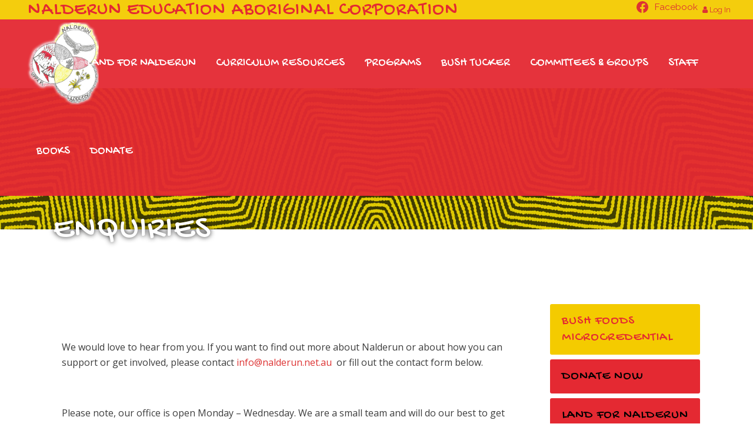

--- FILE ---
content_type: text/css
request_url: https://nalderun.net.au/wp-content/themes/bridge-child/style.css?ver=05caf9a0a5cf32418a1edebc963d2829
body_size: 1528
content:
/*
Theme Name: Bridge Child
Theme URI: http://demo.qodeinteractive.com/bridge/
Description: A child theme of Bridge Theme
Author: Qode Interactive
Author URI: http://www.qodethemes.com/
Version: 1.0.0
Template: bridge
*/
@import url("../bridge/style.css");


.header-widget h2{margin-top: 0px !important;}

.side-big {display: block;
	background: #000;
	padding: 15px 20px !important;
	margin: 8px 0 !important;
	text-transform: uppercase;
	border-radius: 3px;
}

.side-big:hover {display: block;
	background: #222;
	}
	
.side-big2 {display: block;
	background: #f4cb00;
	padding: 15px 20px !important;
	margin: 8px 0 !important;
	text-transform: uppercase;
	border-radius: 3px;

}

.side-big2:hover {display: block;
	background: #f4dc00;
	}
	
.side-big3 {display: block;
	background: #e42932;
	padding: 15px 20px !important;
	margin: 8px 0 !important;
	text-transform: uppercase;
	border-radius: 3px;
}
	
.side-big3:hover {display: block;
	background: #f4dc00;
	}	
	
.title h1 {
    color: #fff !important;}	
    
h2{margin-top:15px !important;}    

.side-big a, .side-big2 a {color: rgba(228,41,50,1) !important; font-weight: 800;}

.side-big3 a {color: rgba(0,0,0,1) !important; font-weight: 800;}



#field_2_1 label.gfield_label, .gform_wrapper .instruction, .gform_wrapper .field_sublabel_below .ginput_complex.ginput_container label
{display: none !important;}
#field_2_2 label.gfield_label, .gform_wrapper .instruction, .gform_wrapper .field_sublabel_below .ginput_complex.ginput_container label
{display: none !important;}
#field_2_3 label.gfield_label, .gform_wrapper .instruction, .gform_wrapper .field_sublabel_below .ginput_complex.ginput_container label
{display: none !important;}
#field_2_4 label.gfield_label, .gform_wrapper .instruction, .gform_wrapper .field_sublabel_below .ginput_complex.ginput_container label
{display: none !important;}
#field_2_5 label.gfield_label, .gform_wrapper .instruction, .gform_wrapper .field_sublabel_below .ginput_complex.ginput_container label
{display: none !important;}
#field_2_6 label.gfield_label, #field_2_7 label.gfield_label, #field_2_8 label.gfield_label {font-weight: 800; }


#field_3_1 label.gfield_label, .gform_wrapper .instruction, .gform_wrapper .field_sublabel_below .ginput_complex.ginput_container label
{display: none !important;}
#field_3_2 label.gfield_label, .gform_wrapper .instruction, .gform_wrapper .field_sublabel_below .ginput_complex.ginput_container label
{display: none !important;}
#field_3_3 label.gfield_label, .gform_wrapper .instruction, .gform_wrapper .field_sublabel_below .ginput_complex.ginput_container label
{display: none !important;}
#field_3_4 label.gfield_label, .gform_wrapper .instruction, .gform_wrapper .field_sublabel_below .ginput_complex.ginput_container label
{display: none !important;}
#field_3_5 label.gfield_label, .gform_wrapper .instruction, .gform_wrapper .field_sublabel_below .ginput_complex.ginput_container label
{display: none !important;}


.curric {border: 2px solid #e0e0e0;
    padding: 15px !important;
    background: #fff;
    width: 98%;}

.ginput_container.ginput_container_singleproduct {margin-top: 2px; padding-bottom: 10px;}

.postage-note {background:#fff; padding: 10px !important; font-size: 13px; line-height: 16px !important;}
.ginput_price {opacity: 1; color: #e42932;}

.widget #searchform, .widget_media_image img 
      {border: 2px solid #e42932; border-radius: 3px; padding: 5px 0;}


aside .widget {
    margin: 0 0 12px !important;}

.wrapper .gform_wrapper .gfield_label {
	font-weight: 700;
}

.wrapper #gform_wrapper_5 {
	background-color: #f2f2f2;
	border: 2px solid #e0e0e0;
	margin: 2rem;
	padding: 2rem;
}

.gform_wrapper#gform_wrapper_5 .field_sublabel_below .ginput_complex.ginput_container label {
	display: block !important;
}

#gform_wrapper_5 label.gfield_label {
	font-weight: 700;
}

#gform_wrapper_5 h3.gform_title {
	text-align: center;
	font-size: 2em;
}

#gform_wrapper_5 .dollars .ginput_container::before {
	content: '$';
}

.wrapper .gform_wrapper .gfield input {
/* 	border: 1px solid black; */
}

.title h1 {
    text-shadow: 0px 0px 8px rgba(0,0,0,.9) !important;
    font-size: 56px !important;
    line-height: 66px !important;
}

/* scott edits */

.title_size_large {
	background-size: 100vw !important;
}

.container {
	max-width: 1200px;
	margin: 0 auto;
}

.pagination {
	margin-top: 12px;
}

.pagination .page-numbers {
  margin: 0 2px;
  background: #d33;
  color: white;
  padding: 7px 12px;
  border-radius: 10px;
  transition: 0.6s;
}

.pagination .page-numbers:hover {
  background: black;
  color: #f4dc00;
  transition: 0.6s;
}

/* resources */

/* archive resources */

.searchandfilter > div > ul {
  display: flex;
  flex-flow: row wrap;
  justify-content: space-between;
}

.searchandfilter li {
  list-style: none;
  display: block;
  padding-right: 0;
}

.searchandfilter > div > ul > li {
  flex: 0 0 auto;
  width: 25%;
}

.searchandfilter ul.children {
  display: inline-block;
}

.searchandfilter > div > ul > li:first-child input {
  padding: 12px 6px;
  width: 85%;
  margin-top: 30%;
  font-weight: bold;
}

.searchandfilter > div > ul > li:last-child input {
  padding: 9px 24px;
  width: 90%;
  background: #e42932;
  color: white;
  font-size: 19px;
  font-weight: bold;
  transform: translateY(-100%);
  transition: 0.6s;
}

.searchandfilter > div > ul > li:last-child input:hover {
  transition: 0.6s;
  background: #262626;
  color: #f4dc00;
}

.resources-selections {
	display: flex;
	flex-flow: row wrap;
}

.resources-option {
	flex: 0 0 auto;
	width: 25%;
}

.resources-list {
	margin: 24px 0;
}

/* single resources */

.single-resources #site-content, .archive #site-content {
	margin-top: 150px;
}

.resource-container {
  display: flex;
  flex-flow: row wrap;
  justify-content: center;
  margin: 24px auto;
}

.resource-header-table {
  margin: 0 auto;
}

.resource-header {
	border: 1px solid;
	padding: 6px;
	display: flex;
	flex-flow: row wrap;
	max-width: 800px;
	margin: 0 auto;
}

.resource-file {
	max-width: 1200px;
	border: 1px solid;
	margin: 24px auto 24px auto;
	width: 450px;
	height: 600px;
}

.res-row {
	width: 100%;
	flex: 0 0 auto;
	padding: 6px;
}

.res-title {
	width: 25%;
	flex: 0 0 auto;
	padding: 6px;
}

.res-value {
	width: 70%;
	flex: 0 0 auto;
	padding: 6px;
}

.button {
	background: rgba(228,41,50,1);
	padding: 6px 9px;
	border-radius: 25px;
	color: white;
	transition: 0.6s;
}

.button:hover {
	background: #f7df68;
	color: black;
	transition: 0.6s;
}

/* document manager 

nav.main_menu > ul > li > a {
  height: auto;
}

.documents_post_type-template-default #comments {
	display: none;
}

.archive .blog_holder article .post_info, 
.search-results .blog_holder article .post_info, 
.documents_post_type-template-default .blog_holder article .post_info, 
.archive .blog_holder article .entry_date,
.search-results .blog_holder article .entry_date,
.documents_post_type-template-default .blog_holder article .entry_date {
	display: none;
}

.document-search-cats {
	display: flex;
	flex-flow: row nowrap;
}

.document-search {
	margin-right: 48px;
}

.document-search h3 {
	margin-bottom: 12px;
}

.document-search #s {
  width: 240px;
  font-size: 18px;
}

.campos {
  margin-bottom: 24px;
}

div span.blue {
  color: #e42932;
}

.curriculum-info {
  margin-top: 24px;
}

a.boton {
  margin-left: 0 !important;
  background-color: black;
	color: #f4cb00;
  border: 2px solid black;
  padding: 12px;
  border-radius: 25px;
  font-weight: 700;
  transition: 0.6s;
}

a.boton:hover {
  background-color: #f4cb00;
  color: black;
  transition: 0.6s;
}

*/

/* scott fix banner overlap */

.single-resources #site-content, .archive #site-content {
    margin-top: 180px;
}